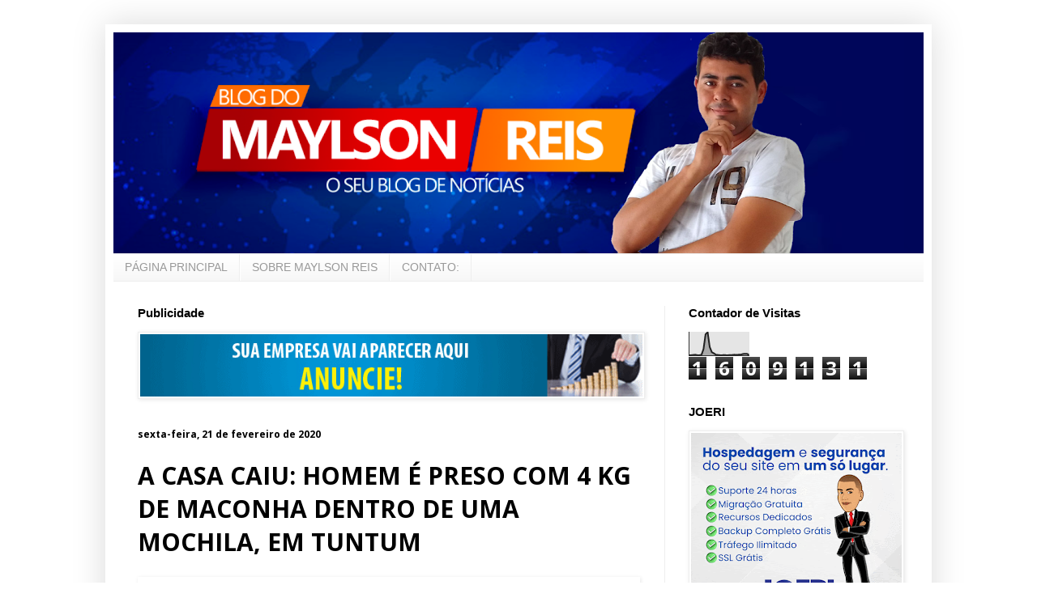

--- FILE ---
content_type: text/html; charset=UTF-8
request_url: https://www.blogdomaylsonreis.com.br/b/stats?style=BLACK_TRANSPARENT&timeRange=ALL_TIME&token=APq4FmBzmu3rsPF0O5hKN6erGmih8mzJl-yzgzg6l3cPYb3vOvKBgE16V6LTgD_D_X3cv_IUERTuIZkwJpq5xg8vkfQPzrz1Bw
body_size: 27
content:
{"total":1609131,"sparklineOptions":{"backgroundColor":{"fillOpacity":0.1,"fill":"#000000"},"series":[{"areaOpacity":0.3,"color":"#202020"}]},"sparklineData":[[0,2],[1,2],[2,3],[3,4],[4,2],[5,2],[6,3],[7,28],[8,91],[9,100],[10,37],[11,15],[12,10],[13,4],[14,3],[15,2],[16,2],[17,3],[18,2],[19,2],[20,3],[21,3],[22,4],[23,3],[24,4],[25,4],[26,7],[27,8],[28,8],[29,3]],"nextTickMs":138461}